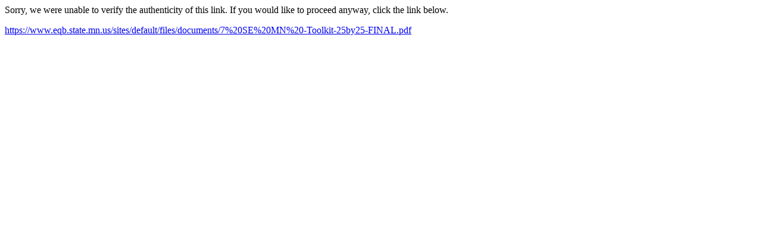

--- FILE ---
content_type: text/html; charset=utf-8
request_url: http://links.govdelivery.com/track?type=click&enid=ZWFzPTEmbWFpbGluZ2lkPTIwMTcwNzI2Ljc2MzE1NzcxJm1lc3NhZ2VpZD1NREItUFJELUJVTC0yMDE3MDcyNi43NjMxNTc3MSZkYXRhYmFzZWlkPTEwMDEmc2VyaWFsPTE3MjI1NTQ4JmVtYWlsaWQ9dGVjaG5mY3J3c2RAdGRzLm5ldCZ1c2VyaWQ9dGVjaG5mY3J3c2RAdGRzLm5ldCZmbD0mZXh0cmE9TXVsdGl2YXJpYXRlSWQ9JiYm&&&107&&&https://www.eqb.state.mn.us/sites/default/files/documents/7%20SE%20MN%20-Toolkit-25by25-FINAL.pdf
body_size: 777
content:
<html>
  <head>
    <link rel="icon" href="data:;base64,iVBORw0KGgo=">
  </head>
  <body>
    <p>
      Sorry, we were unable to verify the authenticity of this link. If you would like to proceed anyway, click the link below.
    </p>
    <p>
      <a id="link" href="https://www.eqb.state.mn.us/sites/default/files/documents/7%20SE%20MN%20-Toolkit-25by25-FINAL.pdf">https://www.eqb.state.mn.us/sites/default/files/documents/7%20SE%20MN%20-Toolkit-25by25-FINAL.pdf</a>
    </p>
    <script>
      // Append hash to URL.
      if (window.location.hash) {
        var link = document.getElementById('link');
        var urlWithHash = link.href + window.location.hash;
        link.href = urlWithHash;
        link.innerText = urlWithHash;
      }
    </script>
  </body>
</html>
